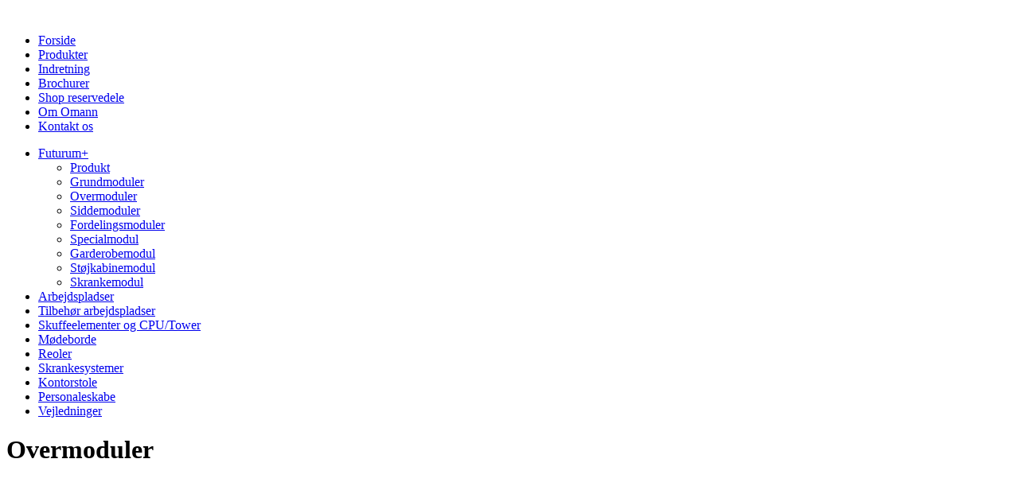

--- FILE ---
content_type: text/html; charset=utf-8
request_url: https://www.omann.com/da/produkter/futurum/overmoduler
body_size: 10091
content:



<!DOCTYPE html PUBLIC "-//W3C//DTD XHTML 1.0 Transitional//EN" "http://www.w3.org/TR/xhtml1/DTD/xhtml1-transitional.dtd">
<html xmlns="http://www.w3.org/1999/xhtml" xml:lang="da-dk" lang="da-dk" >
	<head>
		<meta name="viewport" content="width=device-width, initial-scale=1.0">
		<meta property="og:site_name" content="OMANN mbelfabrik">
		<meta property="site_name" content="OMANN mbelfabrik">
		<meta charset="utf-8">
	<meta name="rights" content="OMANN møbelfabrik">
	<meta name="twitter:card" content="summary_large_image">
	<meta name="twitter:title" content="Futurum+ - OMANN møbelfabrik">
	<meta name="twitter:description" content="OMANN producerer funktionelle møbler siden 1933 - i dag hæve-/sænkeborde, reolsystemer, konferencemøbler, kantinemøbler til det professionelle kontor.">
	<meta name="twitter:image" content="https://www.omann.com/templates/website/images/OMANNdefault.jpg">
	<meta property="og:title" content="Futurum+ - OMANN møbelfabrik">
	<meta property="og:description" content="OMANN producerer funktionelle møbler siden 1933 - i dag hæve-/sænkeborde, reolsystemer, konferencemøbler, kantinemøbler til det professionelle kontor.">
	<meta property="og:type" content="website">
	<meta property="og:url" content="https://www.omann.com/da/produkter/futurum/overmoduler">
	<meta property="og:image" content="https://www.omann.com/templates/website/images/OMANNdefault.jpg">
	<meta property="og:image:type" content="image/jpeg">
	<meta property="og:image:width" content="1200">
	<meta property="og:image:height" content="630">
	<meta name="description" content="OMANN producerer funktionelle møbler siden 1933 - i dag hæve-/sænkeborde, reolsystemer, konferencemøbler, kantinemøbler til det professionelle kontor.">
	<meta name="generator" content="Joomla! - Open Source Content Management - Version 4.4.12">
	<title>Futurum+ - OMANN møbelfabrik</title>
	<link href="/da/produkter/futurum/overmoduler" rel="canonical">
<link href="/media/zoo/assets/css/reset.css?ver=20221212" rel="stylesheet" />
	<link href="/media/zoo/applications/blog/templates/produkt/assets/css/zoo.css?ver=20221212" rel="stylesheet" />
	<link href="https://www.omann.com/media/com_acym/css/module.min.css?v=800" rel="stylesheet" />
	<link href="/modules/mod_zootag/tmpl/cloud/style.css?ver=20221212" rel="stylesheet" />
<script type="application/json" class="joomla-script-options new">{"system.paths":{"root":"","rootFull":"https:\/\/www.omann.com\/","base":"","baseFull":"https:\/\/www.omann.com\/"},"csrf.token":"33681c30a28c65443b37e96cb31b6b30"}</script>
	<script src="/media/system/js/core.min.js?37ffe4186289eba9c5df81bea44080aff77b9684"></script>
	<script src="/media/vendor/webcomponentsjs/js/webcomponents-bundle.min.js?2.8.0" nomodule defer></script>
	<script src="/media/system/js/joomla-hidden-mail-es5.min.js?b2c8377606bb898b64d21e2d06c6bb925371b9c3" nomodule defer></script>
	<script src="/media/vendor/jquery/js/jquery.min.js?3.7.1"></script>
	<script src="/media/legacy/js/jquery-noconflict.min.js?647005fc12b79b3ca2bb30c059899d5994e3e34d"></script>
	<script src="/media/mod_menu/js/menu-es5.min.js?1e5fe817937d425ad921cd4164982ac5" nomodule defer></script>
	<script src="/media/system/js/joomla-hidden-mail.min.js?065992337609bf436e2fedbcbdc3de1406158b97" type="module"></script>
	<script src="/media/zoo/assets/js/responsive.js?ver=20221212"></script>
	<script src="/components/com_zoo/assets/js/default.js?ver=20221212"></script>
	<script src="https://www.omann.com/media/com_acym/js/module.min.js?v=800"></script>
	<script type="application/ld+json">{"@context":"https:\/\/schema.org","@type":"BreadcrumbList","itemListElement":[{"@type":"ListItem","position":1,"item":{"@id":"https:\/\/www.omann.com\/da\/","name":"Hjem"}},{"@type":"ListItem","position":2,"item":{"@id":"https:\/\/www.omann.com\/da\/produkter\/arbejdspladser","name":"Produkter"}},{"@type":"ListItem","position":3,"item":{"@id":"https:\/\/www.omann.com\/da\/produkter\/futurum","name":"Futurum+"}},{"@type":"ListItem","position":4,"item":{"@id":"https:\/\/www.omann.com\/da\/produkter\/futurum\/overmoduler","name":"Overmoduler"}}]}</script>
	<script>
        if(typeof acymModule === 'undefined'){
            var acymModule = [];
			acymModule['emailRegex'] = /^[a-z0-9!#$%&\'*+\/=?^_`{|}~-]+(?:\.[a-z0-9!#$%&\'*+\/=?^_`{|}~-]+)*\@([a-z0-9-]+\.)+[a-z0-9]{2,20}$/i;
			acymModule['NAMECAPTION'] = 'Navn';
			acymModule['NAME_MISSING'] = 'Indtast venligst dit navn';
			acymModule['EMAILCAPTION'] = 'E-mail';
			acymModule['VALID_EMAIL'] = 'Den indtastede e-mail er ikke gyldig';
			acymModule['VALID_EMAIL_CONFIRMATION'] = 'Email field and email confirmation field must be identical';
			acymModule['CAPTCHA_MISSING'] = 'Angiv venligst sikkerheds koden vist i billedet';
			acymModule['NO_LIST_SELECTED'] = 'Du skal vælge et nyhedsbrev fra listen';
			acymModule['NO_LIST_SELECTED_UNSUB'] = 'Please select the lists you want to unsubscribe from';
            acymModule['ACCEPT_TERMS'] = 'Kontroller venligst Vilkår og betingelser / privatlivspolitik';
        }
		</script>
	<script>window.addEventListener("DOMContentLoaded", (event) => {
acymModule["excludeValuesformAcym19041"] = [];
acymModule["excludeValuesformAcym19041"]["1"] = "Navn";
acymModule["excludeValuesformAcym19041"]["2"] = "E-mail";  });</script>


		
		<link rel="stylesheet" type="text/css" href="/templates/website/css/reset.css" media="all" />
		<link rel="stylesheet" type="text/css" href="/templates/website/css/typo.css" media="all" />
		<link rel="stylesheet" type="text/css" href="/templates/website/css/print.css" media="print" />
		<link rel="stylesheet" type="text/css" href="/templates/website/css/screen.css" media="screen" />
		<link rel="stylesheet" type="text/css" href="/templates/website/css/responsive.css" media="screen" />
		<link rel="stylesheet" type="text/css" href="/templates/website/css/mmenu.css" media="screen" />
		<link rel="stylesheet" type="text/css" href="/templates/website/css/navigation.css" media="screen" />
		<link rel="stylesheet" href="/templates/website/css/buybutton.css" type="text/css" /> 
		<link rel="stylesheet" href="/templates/website/scripts/fancybox/jquery.fancybox.css?v=2.0.6" type="text/css" media="screen" />
		<link rel="stylesheet" type="text/css" href="/templates/website/css/filters.css" />
		<link rel="shortcut icon" href="/templates/website/grafik/favicon.ico" >
		<link rel="icon" type="image/gif" href="/templates/website/grafik/animated_favicon1.gif" >

		<script type="text/javascript">
			var _gaq = _gaq || [];
			_gaq.push(['_setAccount', 'UA-32961552-1']);
			_gaq.push(['_trackPageview']);
			(function() {
				var ga = document.createElement('script'); ga.type = 'text/javascript'; ga.async = true;
				ga.src = ('https:' == document.location.protocol ? 'https://ssl' : 'http://www') + '.google-analytics.com/ga.js';
				var s = document.getElementsByTagName('script')[0]; s.parentNode.insertBefore(ga, s);
			})();
		</script>
	</head>

	<body>
		
		<div id="wrapper">
			<div id="top-line">
				<div class="wrap">
											<div id="logo"><a href="https://www.omann.com" title="Til omann.com"></a></div>
						<div id="csr"><a href="https://www.omann.com" title="Til omann.com"></a></div>
										<br>           
					<a id="mobile_menu_icon" href="#mobile_menu">
						<div id="mobile_menu_icon_inner"><span></span></div>
					</a>
				</div>
			</div>

			<div id="top-nav">
				<div class="wrap">
					<ul class="mod-menu mod-list nav ">
<li class="nav-item item-188"><a href="/da/" >Forside</a></li><li class="nav-item item-175 active parent"><a href="/da/produkter/arbejdspladser" >Produkter</a></li><li class="nav-item item-329"><a href="/da/indretning" >Indretning</a></li><li class="nav-item item-189"><a href="/da/brochurer" >Brochurer</a></li><li class="nav-item item-403"><a href="/da/shop" >Shop reservedele</a></li><li class="nav-item item-430"><a href="/da/om-omann" >Om Omann</a></li><li class="nav-item item-120"><a href="/da/kontakt" >Kontakt os</a></li></ul>


					<div id="submenu-products3" style="background: #eeeeee; display: none;">
						

<ul class="zoo-tagcloud">
		<li class="weight3">
		<a href="/da/produkter/futurum/overmoduler/tag/arbejdsplads">arbejdsplads</a>
	</li>
		<li class="weight1">
		<a href="/da/produkter/futurum/overmoduler/tag/betjeningspanel">betjeningspanel</a>
	</li>
		<li class="weight3">
		<a href="/da/produkter/futurum/overmoduler/tag/hjemmearbejdsplads">hjemmearbejdsplads</a>
	</li>
		<li class="weight6">
		<a href="/da/produkter/futurum/overmoduler/tag/hæve_sænkebord">hæve_sænkebord</a>
	</li>
		<li class="weight10">
		<a href="/da/produkter/futurum/overmoduler/tag/kontorstol">kontorstol</a>
	</li>
		<li class="weight3">
		<a href="/da/produkter/futurum/overmoduler/tag/siddeståbord">siddeståbord</a>
	</li>
		<li class="weight3">
		<a href="/da/produkter/futurum/overmoduler/tag/skrivebord">skrivebord</a>
	</li>
	</ul>

<ul id="submenu-products" class="mod-menu mod-list nav ">
<li class="nav-item item-118 parent"><a href="/da/produkter/futurum" >Futurum+</a></li><li class="nav-item item-180 active parent"><a href="/da/produkter/arbejdspladser" >Arbejdspladser</a></li><li class="nav-item item-179 parent"><a href="/da/produkter/tilbehor-arbejdspladser" >Tilbehør arbejdspladser</a></li><li class="nav-item item-178 parent"><a href="/da/produkter/skuffeelementer-og-cputower" >Skuffeelementer og CPU/Tower</a></li><li class="nav-item item-177 parent"><a href="/da/produkter/modeborde" >Mødeborde</a></li><li class="nav-item item-181 parent"><a href="/da/produkter/reoler" >Reoler</a></li><li class="nav-item item-176 parent"><a href="/da/produkter/skrankesystemer" >Skrankesystemer</a></li><li class="nav-item item-409 parent"><a href="/da/produkter/kontorstole" >Kontorstole</a></li><li class="nav-item item-642"><a href="/da/produkter/personaleskabe" >Personaleskabe</a></li><li class="nav-item item-435"><a href="/da/produkter/vejledninger" >Vejledninger</a></li></ul>
<ul class="uk-list uk-list-line">
<li class="level0 current active">
<a href="/da/produkter/futurum/produkt" class="level0 current active"><span>Futurum+ (10)</span></a>
</li>
<li class="level0">
<a href="/da/produkter/kontorstole/produkt" class="level0"><span>Kontorstole (4)</span></a>
</li>
<li class="level0">
<a href="/da/produkter/arbejdspladser/produkt" class="level0"><span>Arbejdspladser (6)</span></a>
</li>
<li class="level0">
<a href="/da/produkter/tilbehor-arbejdspladser/produkt" class="level0"><span>Tilbehør arbejdspladser (5)</span></a>
</li>
<li class="level0">
<a href="/da/produkter/modeborde/produkt" class="level0"><span>Mødeborde + DIALOG (8)</span></a>
</li>
<li class="level0">
<a href="/da/produkter/skuffeelementer-og-cputower/produkt" class="level0"><span>Skuffekassetter og CPU/Tower (5)</span></a>
</li>
<li class="level0">
<a href="/da/produkter/skrankesystemer/produkt" class="level0"><span>Skranker (3)</span></a>
</li>
<li class="level0">
<a href="/da/produkter/reoler/produkt" class="level0"><span>Reoler (7)</span></a>
</li>
<li class="level0">
<a href="/da/produkter/futurum/overmoduler/category/personaleskabe" class="level0"><span>Personaleskabe (1)</span></a>
</li>
</ul>
					</div>
					<div id="product-overview4" style="background: #eeeeee; display: none;">
						<ul id="product-overview" class="mod-menu mod-list nav ">
<li class="nav-item item-118 parent"><a href="/da/produkter/futurum" >Futurum+</a></li><li class="nav-item item-180 active parent"><a href="/da/produkter/arbejdspladser" >Arbejdspladser</a></li><li class="nav-item item-179 parent"><a href="/da/produkter/tilbehor-arbejdspladser" >Tilbehør arbejdspladser</a></li><li class="nav-item item-178 parent"><a href="/da/produkter/skuffeelementer-og-cputower" >Skuffeelementer og CPU/Tower</a></li><li class="nav-item item-177 parent"><a href="/da/produkter/modeborde" >Mødeborde</a></li><li class="nav-item item-181 parent"><a href="/da/produkter/reoler" >Reoler</a></li><li class="nav-item item-176 parent"><a href="/da/produkter/skrankesystemer" >Skrankesystemer</a></li><li class="nav-item item-409 parent"><a href="/da/produkter/kontorstole" >Kontorstole</a></li><li class="nav-item item-642"><a href="/da/produkter/personaleskabe" >Personaleskabe</a></li><li class="nav-item item-435"><a href="/da/produkter/vejledninger" >Vejledninger</a></li></ul>

					</div>

											<!-- <div id="futurum" style="background-repeat:no-repeat;background-image:url('/templates/website/grafik/oman2013.png');margin:0;padding:0;width:193px;height:80px;background-position:0px 8px;"><a href="/">Omann</a></div> -->
											<!-- <div id="futurum"><a href="/">futurum</a></div> -->
									</div>
			</div>

			
				<!-- ### UNDERSIDE - START ### -->
				<div id="inner-page">

										<div class="wrap col2">
						<ul id="submenu" class="mod-menu mod-list nav ">
<li class="nav-item item-118 active deeper parent"><a href="/da/produkter/futurum" >Futurum+</a><ul class="mod-menu__sub list-unstyled small"><li class="nav-item item-254"><a href="/da/produkter/futurum/produkt" >Produkt</a></li><li class="nav-item item-255"><a href="/da/produkter/futurum/grundmoduler" >Grundmoduler</a></li><li class="nav-item item-256 current active"><a href="/da/produkter/futurum/overmoduler" aria-current="page">Overmoduler</a></li><li class="nav-item item-257"><a href="/da/produkter/futurum/siddemoduler" >Siddemoduler</a></li><li class="nav-item item-258"><a href="/da/produkter/futurum/fordelingsmoduler" >Fordelingsmoduler</a></li><li class="nav-item item-260"><a href="/da/produkter/futurum/specialmoduler" >Specialmodul</a></li><li class="nav-item item-334"><a href="/da/produkter/futurum/garderobemoduler" >Garderobemodul</a></li><li class="nav-item item-335"><a href="/da/produkter/futurum/stojkabinemoduler" >Støjkabinemodul</a></li><li class="nav-item item-338"><a href="/da/produkter/futurum/skrankemoduler" >Skrankemodul</a></li></ul></li><li class="nav-item item-180 parent"><a href="/da/produkter/arbejdspladser" >Arbejdspladser</a></li><li class="nav-item item-179 parent"><a href="/da/produkter/tilbehor-arbejdspladser" >Tilbehør arbejdspladser</a></li><li class="nav-item item-178 parent"><a href="/da/produkter/skuffeelementer-og-cputower" >Skuffeelementer og CPU/Tower</a></li><li class="nav-item item-177 parent"><a href="/da/produkter/modeborde" >Mødeborde</a></li><li class="nav-item item-181 parent"><a href="/da/produkter/reoler" >Reoler</a></li><li class="nav-item item-176 parent"><a href="/da/produkter/skrankesystemer" >Skrankesystemer</a></li><li class="nav-item item-409 parent"><a href="/da/produkter/kontorstole" >Kontorstole</a></li><li class="nav-item item-642"><a href="/da/produkter/personaleskabe" >Personaleskabe</a></li><li class="nav-item item-435"><a href="/da/produkter/vejledninger" >Vejledninger</a></li></ul>

<!--						<nav class="mod-breadcrumbs__wrapper" aria-label="Breadcrumbs">
    <ol class="mod-breadcrumbs breadcrumb px-3 py-2">
                    <li class="mod-breadcrumbs__divider float-start">
                <span class="divider icon-location icon-fw" aria-hidden="true"></span>
            </li>
        
        <li class="mod-breadcrumbs__item breadcrumb-item"><a href="/da/produkter/arbejdspladser" class="pathway"><span>Produkter</span></a></li><li class="mod-breadcrumbs__item breadcrumb-item"><a href="/da/produkter/futurum" class="pathway"><span>Futurum+</span></a></li><li class="mod-breadcrumbs__item breadcrumb-item active"><span>Overmoduler</span></li>    </ol>
    </nav>
 -->
						<div id="yoo-zoo" class="yoo-zoo blog-produkt blog-produkt-overmoduler">

<!-- produkt         -->
<!-- applications:blog/templates/produkt/ -->
<!-- item/produkt -->
<!-- <pre>produkt - produkt - overmoduler - </pre> -->


			<!-- 3 -->
		<div class="item">
			
<style>
/*
// media/zoo/app/blog/templates/produkt/renderer/item/full.php
.wrap {
	min-height: 200px;
	overflow: auto;
}
.wrap .item-page {
	float: left;
	// width: 772px;
	min-height: 200px;
}
*/
</style>

<div id="product">
	<h1 id="productTitle"> Overmoduler </h1><div id="productGallery1"><a class="fancybox" rel="gallery1" href="https://www.omann.com/media/zoo/images/30_ba1c4213322580be3606828e6a0e7694.jpg" title="-">
				<div class="fancybox_image"><img src="https://www.omann.com/media/zoo/images/30_ba1c4213322580be3606828e6a0e7694.jpg" alt="" /></div> <div class="fancybox_title" style="background-color:transparent;"><p><br /><br /></p></div></a><a class="fancybox" rel="gallery1" href="https://www.omann.com/media/zoo/images/31_86afa671cbf4b0f03ced757105534f61.jpg" title="-">
				<div class="fancybox_image"><img src="https://www.omann.com/media/zoo/images/31_86afa671cbf4b0f03ced757105534f61.jpg" alt="" /></div> <div class="fancybox_title" style="background-color:transparent;"><p><br /><br /></p></div></a><a class="fancybox" rel="gallery1" href="https://www.omann.com/media/zoo/images/32_5c6343b46a5587d46ea556a2f41a02bc.jpg" title="-">
				<div class="fancybox_image"><img src="https://www.omann.com/media/zoo/images/32_5c6343b46a5587d46ea556a2f41a02bc.jpg" alt="" /></div> <div class="fancybox_title" style="background-color:transparent;"><p><br /><br /></p></div></a><a class="fancybox" rel="gallery1" href="https://www.omann.com/media/zoo/images/33_72b529f497264e18769710b4b4aebb6f.jpg" title="-">
				<div class="fancybox_image"><img src="https://www.omann.com/media/zoo/images/33_72b529f497264e18769710b4b4aebb6f.jpg" alt="" /></div> <div class="fancybox_title" style="background-color:transparent;"><p><br /><br /></p></div></a><a class="fancybox" rel="gallery1" href="https://www.omann.com/media/zoo/images/34_13cf8cf8fb487e2a2701b390b083a4c0.jpg" title="-">
				<div class="fancybox_image"><img src="https://www.omann.com/media/zoo/images/34_13cf8cf8fb487e2a2701b390b083a4c0.jpg" alt="" /></div> <div class="fancybox_title" style="background-color:transparent;"><p><br /><br /></p></div></a><a class="fancybox" rel="gallery1" href="https://www.omann.com/media/zoo/images/35_fdd77145088d7ae3690dec067282f86b.jpg" title="-">
				<div class="fancybox_image"><img src="https://www.omann.com/media/zoo/images/35_fdd77145088d7ae3690dec067282f86b.jpg" alt="" /></div> <div class="fancybox_title" style="background-color:transparent;"><p><br /><br /></p></div></a><a class="fancybox" rel="gallery1" href="https://www.omann.com/media/zoo/images/36_c60296bc4510c62092fd3fa665832970.jpg" title="-">
				<div class="fancybox_image"><img src="https://www.omann.com/media/zoo/images/36_c60296bc4510c62092fd3fa665832970.jpg" alt="" /></div> <div class="fancybox_title" style="background-color:transparent;"><p><br /><br /></p></div></a><a class="fancybox" rel="gallery1" href="https://www.omann.com/media/zoo/images/37_d79cff408b3b8949fb8bce8df3b1ef65.jpg" title="-">
				<div class="fancybox_image"><img src="https://www.omann.com/media/zoo/images/37_d79cff408b3b8949fb8bce8df3b1ef65.jpg" alt="" /></div> <div class="fancybox_title" style="background-color:transparent;"><p><br /><br /></p></div></a></div><ul id="productColors"></ul><br/><br/><h2>Overflader korpus</h2><ul id="productColors"><li class="hvid">hvid</li></ul></div>			<!-- before comment - UO -->
					</div>
	</div>
						<div class="clear"></div> <!-- for bottom-banners -->
					</div>
			      </div>
			      <!-- ### UNDERSIDE - SLUT -->

			    
			<div id="bottom-banners">
				<div class="wrap">
					<ul>
						<li id="banner-1">
<div id="mod-custom90" class="mod-custom custom">
    <p>
	<a href="/arbejdsborde" title=""> <img src="/images/Media/Nyhedsbrev/2121_07/ipad-med-produktkonfigurator.jpg" alt="" height="200" style="max-height: 100%; width: auto; margin-left: 60%;" /> <span style="margin-top: -10px;">Benyt<br />vores bord-<br />konfigurator</span> </a>
</p></div>
</li>
						<li id="banner-2">
<div id="mod-custom92" class="mod-custom custom">
    <a href="/fremtidens-arbejdsrum" title="">
					<img src="/templates/website/images/bottom-banner-2.png" alt="" />
					<span>fremtidens<br />arbejdsrum</span>
				</a></div>
</li>
						<li id="banner-3">
<div id="mod-custom91" class="mod-custom custom">
    <p><a href="/kontakt" title=""> <img src="/templates/website/images/bottom-banner-3.png" alt="" /> <span style="margin-top:7px;">KONTAKT<br />OMANN FOR<br />MERE INFO</span> </a></p></div>
</li>
						<li id="banner-4">
<div id="mod-custom93" class="mod-custom custom">
    <p>
	<a href="/se-softlaminaterne" title=""> <img src="/templates/website/images/Soft-laminat-forside3.jpg" alt="" style="margin-top: 48px;" /> <span>SE SOFT-<br />LAMINATERNE</span> </a>
</p></div>
</li>
					</ul>
				</div>
			</div>


			<script type="text/javascript">
			function ValidateAcymailingForm2(a, b) {

//IKKE DENNE HER!
alert("Start p filter");   
alert(b);
//alert(document.forms["formAcymailing1"][b]);
//print_r(document.forms["formAcymailing1"]);
//print_r(document.forms["formAcymailing1"][b][1]);

alert(document.forms["formAcymailing1"]["user[name]"].value);
alert(document.forms["formAcymailing1"]['user[email]'].value);
alert(document.forms["formAcymailing2"]["user[name]"].value);

				let x = document.forms[b][0].value;
				x = x.trim();
				//let y = document.forms["formAcymailing1"][b].value;        
				if (x.search("http") > 0 || x.search("tracker") > 0 || x.search("url") > 0 || x.search("Envibre") > 0 || x.length > 100) {
					// spam, no alert
					return false;
				} else if (x == "") {
					alert("Name must be filled out to be proper registered");
					return false;
				}       
				if (y == "") {
					alert("Mail must be filled out to be proper registered");
					return false;                  
				}                
				//alert("Frdig med filter");        
			}
			</script>     
        

			<div id="footer1" style="background-color: #565657;">
				<div class="wrap">
					<div class="footer_top">
						<div class="col1">
							<div id="logo" style="opacity: 1;filter: invert(100%);margin-left: auto; margin-right: auto;margin-bottom: 35px;">
							</div>
							<div class="social"><br/>
								<a class="circle_icon" href="https://da-dk.facebook.com/omannaps" target="_black">
									<svg xmlns="http://www.w3.org/2000/svg" xmlns:xlink="http://www.w3.org/1999/xlink" width="10px" height="18px">
										<path fill-rule="evenodd" d="M2.224,9.950 L2.224,18.000 L6.433,18.000 L6.433,9.987 L9.302,9.987 L9.999,6.649 L6.469,6.649 C6.469,6.649 6.469,5.075 6.469,4.193 C6.469,3.857 6.661,3.405 7.246,3.405 C8.158,3.405 9.295,3.405 9.295,3.405 L9.295,0.000 C9.295,0.000 7.444,0.000 5.470,0.000 C4.158,0.000 2.221,1.512 2.221,3.114 C2.221,4.771 2.221,6.549 2.221,6.549 L0.009,6.549 L0.009,9.933 L2.224,9.950 Z"></path>
									</svg>
								</a>
								<a class="circle_icon" href="https://www.linkedin.com/company/omann-aps" target="_black">
									<svg fill="" height="16px" width="16px" version="1.1" id="Layer_1" xmlns="http://www.w3.org/2000/svg" xmlns:xlink="http://www.w3.org/1999/xlink" viewBox="0 0 310 310" xml:space="preserve"><g id="SVGRepo_bgCarrier" stroke-width="0"></g><g id="SVGRepo_tracerCarrier" stroke-linecap="round" stroke-linejoin="round"></g><g id="SVGRepo_iconCarrier"> <g id="XMLID_801_"> <path id="XMLID_802_" d="M72.16,99.73H9.927c-2.762,0-5,2.239-5,5v199.928c0,2.762,2.238,5,5,5H72.16c2.762,0,5-2.238,5-5V104.73 C77.16,101.969,74.922,99.73,72.16,99.73z"></path> <path id="XMLID_803_" d="M41.066,0.341C18.422,0.341,0,18.743,0,41.362C0,63.991,18.422,82.4,41.066,82.4 c22.626,0,41.033-18.41,41.033-41.038C82.1,18.743,63.692,0.341,41.066,0.341z"></path> <path id="XMLID_804_" d="M230.454,94.761c-24.995,0-43.472,10.745-54.679,22.954V104.73c0-2.761-2.238-5-5-5h-59.599 c-2.762,0-5,2.239-5,5v199.928c0,2.762,2.238,5,5,5h62.097c2.762,0,5-2.238,5-5v-98.918c0-33.333,9.054-46.319,32.29-46.319 c25.306,0,27.317,20.818,27.317,48.034v97.204c0,2.762,2.238,5,5,5H305c2.762,0,5-2.238,5-5V194.995 C310,145.43,300.549,94.761,230.454,94.761z"></path> </g> </g>
									</svg>
								</a>
								<a class="circle_icon" href="https://www.instagram.com/" target="_black">
									<svg xmlns="http://www.w3.org/2000/svg" xmlns:xlink="http://www.w3.org/1999/xlink" width="16px" height="16px">
										<path fill-rule="evenodd" d="M12.834,7.996 C12.834,10.671 10.666,12.829 7.998,12.829 C5.319,12.829 3.163,10.671 3.163,7.996 C3.163,7.673 3.188,7.369 3.255,7.067 L-0.000,7.067 L-0.000,13.496 C-0.000,14.877 1.118,16.000 2.503,16.000 L13.497,16.000 C14.875,16.000 16.000,14.879 16.000,13.496 L16.000,7.067 L12.743,7.067 C12.802,7.369 12.834,7.673 12.834,7.996 ZM13.497,0.000 L2.503,0.000 C1.118,0.000 -0.000,1.113 -0.000,2.498 L-0.000,5.203 L4.044,5.203 C4.928,3.967 6.367,3.158 7.998,3.158 C9.626,3.158 11.077,3.967 11.949,5.203 L16.000,5.203 L16.000,2.498 C16.000,1.113 14.875,0.000 13.497,0.000 ZM14.723,3.081 C14.723,3.335 14.517,3.534 14.278,3.534 L12.934,3.534 C12.690,3.534 12.481,3.335 12.481,3.081 L12.481,1.740 C12.481,1.495 12.690,1.298 12.934,1.298 L14.278,1.298 C14.518,1.298 14.723,1.495 14.723,1.740 L14.723,3.081 ZM10.971,7.996 C10.971,6.350 9.645,5.014 7.998,5.014 C6.358,5.014 5.023,6.350 5.023,7.996 C5.023,9.649 6.358,10.974 7.998,10.974 C9.645,10.974 10.971,9.649 10.971,7.996 Z"></path>
									</svg>
								</a>
							</div>
						</div>
						<div class="col2">
															<h2 style="font-weight: normal;">KONTAKT</h2><br/>
														
<div id="mod-custom94" class="mod-custom custom">
    <p>OMANN møbelfabrik ApS<br />Chr. Nielsens Vej 6<br />DK-8700 Horsens</p><br/>
<div>T: <a href="tel:75805155">7580 5155</a><br />E: <joomla-hidden-mail  is-link="1" is-email="1" first="b21hbm4=" last="b21hbm4uY29t" text="b21hbm5Ab21hbm4uY29t" base="" >Denne e-mail adresse bliver beskyttet mod spambots. Du skal have JavaScript aktiveret for at vise den.</joomla-hidden-mail><br/>CVR. DK-34890560</div></div>

						</div>
						<div class="col3">
							<!-- label style="">
<div id="mod-custom129" class="mod-custom custom">
    Tilmeld nyhedsbrev</div>
</label> -->
															<h2 style="font-weight: normal;">Nyhedsbrev</h2><br/>
																						<div id="formAcymailing2" style="display: none;">
										<div class="acym_module " id="acym_module_formAcym19041">
		<div class="acym_fulldiv" id="acym_fulldiv_formAcym19041" >
			<form enctype="multipart/form-data"
				  id="formAcym19041"
				  name="formAcym19041"
				  method="POST"
				  action="/da/component/acym/frontusers?tmpl=component"
				  onsubmit="return submitAcymForm('subscribe','formAcym19041', 'acymSubmitSubForm')">
				<div class="acym_module_form">
                    
<table class="acym_form">
	<tr>
        <td class="no_onefield acyfield_1 acyfield_text"><input  name="user[name]" placeholder="Navn" value="" data-authorized-content="{&quot;0&quot;:&quot;all&quot;,&quot;regex&quot;:&quot;&quot;,&quot;message&quot;:&quot;Incorrect value for the field Navn&quot;}" type="text" class="cell  "><div class="acym__field__error__block" data-acym-field-id="1"></div></td></tr><tr><td class="no_onefield acyfield_2 acyfield_text"><input id="email_field_670"  name="user[email]" placeholder="E-mail" value="" data-authorized-content="{&quot;0&quot;:&quot;all&quot;,&quot;regex&quot;:&quot;&quot;,&quot;message&quot;:&quot;Incorrect value for the field E-mail&quot;}" required type="email" class="cell acym__user__edit__email  "><div class="acym__field__error__block" data-acym-field-id="2"></div></td></tr><tr>
		<td  class="acysubbuttons">
			<noscript>
                Aktiver venligst javascript for at indsende denne formular			</noscript>
			<input type="button"
				   class="btn btn-primary button subbutton"
				   value="Tilmeld"
				   name="Submit"
				   onclick="try{ return submitAcymForm('subscribe','formAcym19041', 'acymSubmitSubForm'); }catch(err){alert('The form could not be submitted '+err);return false;}" />
            		</td>
	</tr>
</table>
				</div>

				<input type="hidden" name="ctrl" value="frontusers" />
				<input type="hidden" name="task" value="notask" />
				<input type="hidden" name="option" value="com_acym" />

                <input type="hidden" name="redirect" value="/nyhedsbrev/tilmeld/kvittering"/>
				<input type="hidden" name="ajax" value="0" />
				<input type="hidden" name="successmode" value="replace" />
				<input type="hidden" name="acy_source" value="Module n°205" />
				<input type="hidden" name="hiddenlists" value="18" />
				<input type="hidden" name="fields" value="name,email" />
				<input type="hidden" name="acyformname" value="formAcym19041" />
				<input type="hidden" name="acysubmode" value="mod_acym" />
				<input type="hidden" name="confirmation_message" value="" />

                			</form>
		</div>
	</div>

								</div>
							
							<script type="text/javascript">
								document.addEventListener('submit', function (e) {

									const form = e.target;

									// Kun vores relevante formularer
									if (
										!form.matches('form[name="userForm"], form[name^="formAcym"]')
									) {
										return;
									}

									// Kr filter
									if (!ValidateAcymailingForm(form)) {
										e.preventDefault();
										e.stopImmediatePropagation();
										return false;
									}
								}, true); // ? capture-mode er KRITISK


								window.ValidateAcymailingForm = function (form) {

									// Hjlp: hent feltvrdi sikkert
									const getValue = (names) => {
										for (let n of names) {
											const field = form.querySelector(`[name="${n}"]`);
											if (field && field.value) {
												return field.value.trim();
											}
										}
										return '';
									};

									const name  = getValue(['Navn', 'Name', 'user[name]']);
									const email = getValue(['Email', 'user[email]']);
									const firma = getValue(['Firma']);

									//alert(name); alert(email); alert(firma);

									// Normaliser til spam-tjek
									const nameLower = name.toLowerCase();

									// ?? Spamfilter
									const spamWords = ['http', 'tracker', 'url', 'envibre'];

									if (
										name.length > 100 ||
										spamWords.some(word => nameLower.includes(word))
									) {
										// Silent spam rejection
										alert('Spam');
										return false;
									}

									// ?? Basis-validering
									if (!name) {
																					alert('Navn skal udfyldes');
																				return false;
									}

									if (!email || !/^[^\s@]+@[^\s@]+\.[^\s@]+$/.test(email)) {
										alert('Ugyldig emailadresse');
										return false;
									}

									// ? Godkendt
									return true;
								};
							</script>


        		        			<div id="formAcymailing3" style=""><div class="acym_fulldiv">
																	<form enctype="multipart/form-data" id="formAcymailing3" name="formAcymailing3" method="POST" action="/da/component/acym/frontusers?tmpl=component" onsubmit="submitAcymForm('subscribe','formAcymailing3','acymSubmitSubForm');">
       							 			<input type="text" placeholder="Navn" size="15" name="user[name]" id="user_name_formAcymailing3">
										<input type="text" placeholder="E-mail" size="15" name="user[email]" pattern="[A-Za-z0-9._+-]{2,30}@[a-zA-Z]{1,30}([.]{1}[a-zA-Z]{2,}|[.]{1}[a-zA-Z]{2,}[.]{1}[a-zA-Z]{2,})" id="user_email_formAcymailing3"> 
										<input type="submit" name="Submit" value="Tilmeld" id="user_submit_formAcymailing3"/>
										<input type="hidden" name="ctrl" value="frontusers">
										<input type="hidden" name="task" value="notask">
										<input type="hidden" name="option" value="com_acym">
										<input type="hidden" name="redirect" value="/nyhedsbrev/tilmeld/kvittering">
										<input type="hidden" name="ajax" value="0">
										<input type="hidden" name="successmode" value="replace">
										<input type="hidden" name="acy_source" value="Module n205">
										<input type="hidden" name="hiddenlists" value="18">
										<input type="hidden" name="fields" value="name,email">
										<input type="hidden" name="acyformname" value="formAcymailing3">
										<input type="hidden" name="acysubmode" value="mod_acym">
										<input type="hidden" name="confirmation_message" value="">
			        	  				</form>
															</div></div>
						</div>
					</div>
				</div>
				<div class="footer_bottom">
					<div id="footer-tools" style="">
						<ul class="mod-menu mod-list nav ">
<li class="nav-item item-121"><a href="javascript:window.print();" class="print-ico">Print side</a></li><li class="nav-item item-122"><a href="/da/kontakt" class="mail-ico">Kontakt</a></li><li class="nav-item item-123"><a href="/da/sitemap" class="sitemap-ico">Sitemap</a></li><li class="nav-item item-124"><a href="/da/presse" class="star-ico">Presse</a></li><li class="nav-item item-126"><a href="javascript:soeg();" class="search-ico">Søg</a></li><li class="nav-item item-154"><a href="/da/soegning" >Søgning</a></li></ul>

					</div>
				</div>
			</div>

							<div id="soegefelt1">
					<form method="post" action="/da/soegning" id="soegning">
						<input type="hidden" name="task" value="search" />
						<input type="text" name="searchword" placeholder="Indtast s&oslash;geord" />
						<input type="image" src="/templates/website/grafik/clear.gif" style="width:1px;height:1px;" />
					</form>
				</div>
			
			<div id="mobile_nav_holder" class="hidden" style="display: none !important;"><nav id="mobile_menu"><ul class="mod-menu mod-list nav ">
<li class="nav-item item-188"><a href="/da/" >Forside</a></li><li class="nav-item item-175 active deeper parent"><a href="/da/produkter/arbejdspladser" >Produkter</a><ul class="mod-menu__sub list-unstyled small"><li class="nav-item item-118 active deeper parent"><a href="/da/produkter/futurum" >Futurum+</a><ul class="mod-menu__sub list-unstyled small"><li class="nav-item item-254"><a href="/da/produkter/futurum/produkt" >Produkt</a></li><li class="nav-item item-255"><a href="/da/produkter/futurum/grundmoduler" >Grundmoduler</a></li><li class="nav-item item-256 current active"><a href="/da/produkter/futurum/overmoduler" aria-current="page">Overmoduler</a></li><li class="nav-item item-257"><a href="/da/produkter/futurum/siddemoduler" >Siddemoduler</a></li><li class="nav-item item-258"><a href="/da/produkter/futurum/fordelingsmoduler" >Fordelingsmoduler</a></li><li class="nav-item item-260"><a href="/da/produkter/futurum/specialmoduler" >Specialmodul</a></li><li class="nav-item item-334"><a href="/da/produkter/futurum/garderobemoduler" >Garderobemodul</a></li><li class="nav-item item-335"><a href="/da/produkter/futurum/stojkabinemoduler" >Støjkabinemodul</a></li><li class="nav-item item-338"><a href="/da/produkter/futurum/skrankemoduler" >Skrankemodul</a></li></ul></li><li class="nav-item item-180 deeper parent"><a href="/da/produkter/arbejdspladser" >Arbejdspladser</a><ul class="mod-menu__sub list-unstyled small"><li class="nav-item item-183"><a href="/da/produkter/arbejdspladser/produkt" >Produkt</a></li><li class="nav-item item-230"><a href="/da/produkter/arbejdspladser/arbejdspladser" >Orient arbejdspladser</a></li><li class="nav-item item-229"><a href="/da/produkter/arbejdspladser/arbejdspladser-med-frontpanel" >Arbejdsplads med frontpanel</a></li><li class="nav-item item-228"><a href="/da/produkter/arbejdspladser/arbejdsplads-med-cpu-tower" title="http://omann-futurum.com/da/produkter/arbejdspladser/produkt/item/arbejdsplads-med-cpu-tower">Arbejdsplads med CPU/Tower</a></li><li class="nav-item item-388"><a href="/da/produkter/arbejdspladser/arbejdsplads-med-fleksramme" title="http://www.omann.com/da/produkter/arbejdspladser/produkt/item/arbejdspladser-fleksramme">Arbejdspladser med fleksramme</a></li><li class="nav-item item-386"><a href="/da/produkter/arbejdspladser/softlaminater" title="http://www.omann.com/da/se-softlaminaterne">Soft laminater</a></li><li class="nav-item item-387"><a href="/da/produkter/arbejdspladser/mobilopladning" title="http://www.omann.com/da/produkter/tilbehor-arbejdspladser/produkt/item/mobilopladning">Mobil-opladning</a></li></ul></li><li class="nav-item item-179 deeper parent"><a href="/da/produkter/tilbehor-arbejdspladser" >Tilbehør arbejdspladser</a><ul class="mod-menu__sub list-unstyled small"><li class="nav-item item-184"><a href="/da/produkter/tilbehor-arbejdspladser/produkt" >Produkt</a></li><li class="nav-item item-232"><a href="/da/produkter/tilbehor-arbejdspladser/kabelgennemforinger" >Kabelgennemføringer</a></li><li class="nav-item item-233"><a href="/da/produkter/tilbehor-arbejdspladser/opbevaringsbakker" >Opbevaringsbakker under bordplade</a></li><li class="nav-item item-231"><a href="/da/produkter/tilbehor-arbejdspladser/frontpaneler" >Frontpanel træ/metal </a></li><li class="nav-item item-395"><a href="/da/produkter/tilbehor-arbejdspladser/overbordspaneler" title="http://www.omann.com/da/produkter/tilbehor-arbejdspladser/produkt/item/mobilopladning">Overbordspaneler</a></li><li class="nav-item item-389"><a href="/da/produkter/tilbehor-arbejdspladser/mobilopladning" title="http://www.omann.com/da/produkter/tilbehor-arbejdspladser/produkt/item/mobilopladning">Mobil-opladning</a></li><li class="nav-item item-400"><a href="/da/produkter/tilbehor-arbejdspladser/reservedele" >Reservedele</a></li></ul></li><li class="nav-item item-178 deeper parent"><a href="/da/produkter/skuffeelementer-og-cputower" >Skuffeelementer og CPU/Tower</a><ul class="mod-menu__sub list-unstyled small"><li class="nav-item item-185"><a href="/da/produkter/skuffeelementer-og-cputower/produkt" >Produkt</a></li><li class="nav-item item-393"><a href="/da/produkter/skuffeelementer-og-cputower/tower" >Tower</a></li><li class="nav-item item-238"><a href="/da/produkter/skuffeelementer-og-cputower/cpu-tower" >CPU/Tower</a></li><li class="nav-item item-239"><a href="/da/produkter/skuffeelementer-og-cputower/multiskabe" >Multiskabe</a></li><li class="nav-item item-240"><a href="/da/produkter/skuffeelementer-og-cputower/skuffeelementer" >Skuffeelementer</a></li></ul></li><li class="nav-item item-177 deeper parent"><a href="/da/produkter/modeborde" >Mødeborde</a><ul class="mod-menu__sub list-unstyled small"><li class="nav-item item-186"><a href="/da/produkter/modeborde/produkt" >Produkt</a></li><li class="nav-item item-234"><a href="/da/produkter/modeborde/konferenceborde-med-staalstel" >Konferenceborde med stålstel</a></li><li class="nav-item item-678"><a href="/da/produkter/modeborde/konferenceborde-med-traeben" >Konferenceborde med træben</a></li><li class="nav-item item-235"><a href="/da/produkter/modeborde/dialog-staabord" >DIALOG/ståbord</a></li><li class="nav-item item-236"><a href="/da/produkter/modeborde/dialog-bordbaenk" >DIALOG bænke- og siddeborde</a></li><li class="nav-item item-237"><a href="/da/produkter/modeborde/sojleborde" >Søjleborde</a></li><li class="nav-item item-390"><a href="/da/produkter/modeborde/softlaminater" title="http://www.omann.com/da/se-softlaminaterne">Soft laminater</a></li><li class="nav-item item-391"><a href="/da/produkter/modeborde/mobilopladning" title="http://www.omann.com/da/produkter/tilbehor-arbejdspladser/produkt/item/mobilopladning">Mobil-opladning</a></li><li class="nav-item item-392"><a href="/da/produkter/modeborde/write-on" title="http://www.omann.com/da/produkter/modeborde-dialog/produkt/item/writeon-overflade">Write-on</a></li></ul></li><li class="nav-item item-181 deeper parent"><a href="/da/produkter/reoler" >Reoler</a><ul class="mod-menu__sub list-unstyled small"><li class="nav-item item-182"><a href="/da/produkter/reoler/produkt" >Produkt</a></li><li class="nav-item item-394"><a href="/da/produkter/reoler/tower" >Tower skabe</a></li><li class="nav-item item-241"><a href="/da/produkter/reoler/transparent-reol" >Transparent reol</a></li><li class="nav-item item-242"><a href="/da/produkter/reoler/orient010" >ORIENT 010 reolsystem</a></li><li class="nav-item item-243"><a href="/da/produkter/reoler/orient05" >ORIENT 05 reolsystem</a></li><li class="nav-item item-244"><a href="/da/produkter/reoler/flexo" >FLEXO reolsystem</a></li><li class="nav-item item-340"><a href="/da/produkter/reoler/futurum" >Futurum+</a></li></ul></li><li class="nav-item item-176 deeper parent"><a href="/da/produkter/skrankesystemer" >Skrankesystemer</a><ul class="mod-menu__sub list-unstyled small"><li class="nav-item item-187"><a href="/da/produkter/skrankesystemer/produkt" >Produkt</a></li><li class="nav-item item-245"><a href="/da/produkter/skrankesystemer/reception-flexo" >Reception Flexo</a></li><li class="nav-item item-246"><a href="/da/produkter/skrankesystemer/reception-orient" >Reception Orient</a></li></ul></li><li class="nav-item item-409 deeper parent"><a href="/da/produkter/kontorstole" >Kontorstole</a><ul class="mod-menu__sub list-unstyled small"><li class="nav-item item-621"><a href="/da/produkter/kontorstole/produkt" >Produkt</a></li></ul></li><li class="nav-item item-642"><a href="/da/produkter/personaleskabe" >Personaleskabe</a></li><li class="nav-item item-435"><a href="/da/produkter/vejledninger" >Vejledninger</a></li></ul></li><li class="nav-item item-329"><a href="/da/indretning" >Indretning</a></li><li class="nav-item item-189"><a href="/da/brochurer" >Brochurer</a></li><li class="nav-item item-403"><a href="/da/shop" >Shop reservedele</a></li><li class="nav-item item-430"><a href="/da/om-omann" >Om Omann</a></li><li class="nav-item item-120"><a href="/da/kontakt" >Kontakt os</a></li></ul>
</nav></div>
		</div> <!-- #wrapper -->


		<script type="text/javascript" src="https://ajax.googleapis.com/ajax/libs/jquery/3.6.3/jquery.min.js"></script>
		<script type="text/javascript" src="https://code.jquery.com/jquery-3.6.3.js"></script>
		<script type="text/javascript" src="/templates/website/scripts/jquery.cycle.js"></script>
		<script type="text/javascript" src="/templates/website/scripts/jquery.easing.js"></script>
		<script type="text/javascript" src="/templates/website/scripts/jquery.superfish.js"></script>
		<script type="text/javascript" src="/templates/website/scripts/jquery.formhighlighter.js"></script>
		<script type="text/javascript" src="/templates/website/scripts/mmenu.js"></script>
		<script type="text/javascript" src="/templates/website/scripts/responsive.js"></script>
		<script type="text/javascript" src="/templates/website/scripts/scripts.js"></script>
		<script type="text/javascript" src="/templates/website/scripts/fancybox/jquery.fancybox.pack.js?v=2.0.6"></script>
		<script type="text/javascript" src="/templates/website/scripts/jquery.cycle.lite.js"></script>

		<link rel="stylesheet" type='text/less' href="/templates/website/css/product-specific.less" media="screen">
		<script src="https://cdn.jsdelivr.net/npm/less"></script>
<!--		<script src="https://cdnjs.cloudflare.com/ajax/libs/less.js/3.8.1/less.min.js"></script> -->
	</body>
</html>
